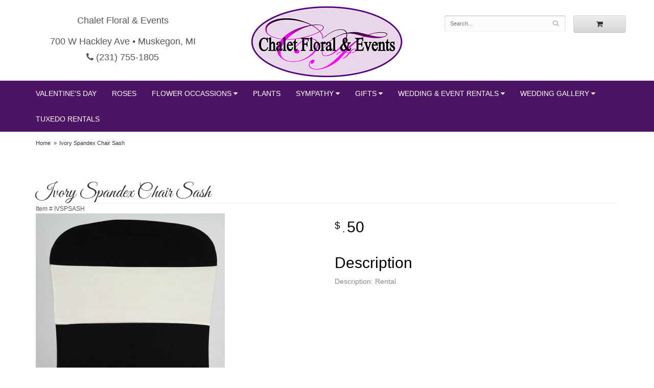

--- FILE ---
content_type: text/html
request_url: https://www.chaletfloral.com/product/ivory-spandex-chair-sash
body_size: 8582
content:
<!doctype html>
<html>
<head>
  <!-- Google tag (gtag.js) -->
  <script async src="https://www.googletagmanager.com/gtag/js?id=G-4YS0CD9G60"></script>
  <script>
    window.dataLayer = window.dataLayer || [];
    function gtag(){dataLayer.push(arguments);}
    gtag('js', new Date());
    gtag('config', 'G-4YS0CD9G60');
  </script>

	<meta charset='utf-8'>
	<meta http-equiv='X-UA-Compatible' content='IE=edge'>

	<meta name='viewport' content='width=device-width, initial-scale=1, user-scalable=no'> 
	<meta name="keywords" content="Floral Shop, Floral Arrangements, Floral Bouquets, Sympathy Flowers, Sympathy Baskets, Sympathy Plants, Church Decorations, Tropical Flowers, Chocolates And Roses, Funeral Flowers, Sympathy Gift, Sympathy Flowers, Sympathy Baskets, Flower Arrangements, Sympathy Flower Delivery, Funeral Arrangements, Rose Arrangements, Funeral Plants, Get Well Gifts, Get Well Gift Baskets, Cookie Baskets, Best Gift Baskets, Anniversary Gifts"/>
<meta name="description" content="Order Ivory Spandex Chair Sash flower arrangement from Chalet Floral &amp; Events, your local Muskegon, MI florist.  Send Ivory Spandex Chair Sash floral arrangement throughout Muskegon and surrounding areas."/>
	<base href='//www.chaletfloral.com/'/>
	
	<link rel="canonical" href="https://www.chaletfloral.com/product/ivory-spandex-chair-sash"/>
	<link rel='stylesheet' href='system/assets/css/base.css'/>
	<link rel='stylesheet' href='system/assets/css/bootstrap-reduced.min.css'/>
	<link rel='stylesheet' href='styles.css?1744902015'/>
	<script>function defer(callable){ (window.deferredScripts = window.deferredScripts || []).push(callable); }</script>
<!-- Google tag (gtag.js) -->
					<script async src='https://www.googletagmanager.com/gtag/js'></script>
					<script>
					  window.dataLayer = window.dataLayer || [];
					  function gtag(){dataLayer.push(arguments);}
					  gtag('js', new Date());gtag('config', 'UA-203466312-10');</script>
<script>gtag('event', 'view_item', {
								currency: 'USD',
								value: 0.50,
								items: [
									{
										item_id: 'IVSPSASH',
										item_name: 'Ivory Spandex Chair Sash',
										affiliation: 'Chalet Floral & Events',
										
										price: 0.50,
										quantity: 1
									}
								]
							});
						</script>
<script type="application/ld+json">{"@context":"http://schema.org/","@type":"Florist","@id":"https://www.chaletfloral.com","name":"Chalet Floral & Events","url":"https://www.chaletfloral.com","address":{"@type":"PostalAddress","streetAddress":"700 W Hackley Ave","addressLocality":"Muskegon","addressRegion":"MI","postalCode":"49441","addressCountry":"United States","telephone":"2317551805"},"sameAs":["https://www.facebook.com/Chaletfloral","https://www.yelp.com/biz/chalet-floral-muskegon","https://www.pinterest.com/chalet-floral-muskegon"]}</script>
		<link rel='shortcut icon' href='favicon.ico'/>
	<link href="https://fonts.googleapis.com/css?family=Great+Vibes&display=swap" rel="stylesheet"> 
	


	<title>Ivory Spandex Chair Sash arranged by a florist in Muskegon, MI : Chalet Floral & Events</title> 
</head>
<body> 
	
	
	
		
	
	
	<div id='header-wrapper'>
		<div id='header'>
			<div class='container-fluid'>
				<div class='row'>
					
					<div class='col-xs-12 col-sm-4 col-md-4'>
						<div class='address'>Chalet Floral &amp; Events</div>
						<div class='address'> 700 W Hackley Ave &bull; Muskegon, MI</div>
						<a href='tel:(231) 755-1805' class='phone'><i class='fa fa-phone'></i> (231) 755-1805</a>
					</div>
					
					<div class='col-xs-12 col-sm-4 col-md-4'>
						<div id='logo-image'><a href='index.php'><img src='/system/images/cache/292ad97454e96fdee6ff495ab9bb54b8.300x143.png'/></a></div>
					</div>
					<div class='col-sm-4 col-md-4' id='website-controls'>
						<div class='row'>
							<div class='col-xs-2 visible-xs-block'><a href='cart'><i class='fa fa-2x fa-shopping-cart'></i></a></div>
							<div class='col-xs-8'>
								<form id='search' method='get' action='advanced_search_result.php'>
									<div>
										<input type='hidden' name='search_in_description' value='1'/>
										<input type='text' name='keywords' placeholder='Search...' autocomplete='off'/>
										<button type='submit'><i class='fa fa-search'></i></button>
									</div>
								</form>
							</div>
							<div class='col-xs-3 hidden-xs col-sm-4'><a href='cart' class='btn btn-block btn-default'><i class='fa fa-shopping-cart'></i></a></div>
							<div class='col-xs-2 visible-xs-block text-right'><i class='fa fa-2x fa-bars' id='toggle-navigation'></i></div>
						</div>
					</div>
				</div>
			</div>
		</div>
	</div>
<div id='navigation-wrapper'>
	<div id='navigation'>
		<div class='container-fluid'>
			<div class='row'>
				<div class='col-md-12 nav-flex-container'>
					
					<ul><li class="category-valentines-day lv-1"><a href="shop/valentines-day" class="category-valentines-day lv-1">Valentine's Day</a></li><li class="category-chaletfloral-com-shop-roses lv-1"><a href="shop/chaletfloral-com-shop-roses" class="category-chaletfloral-com-shop-roses lv-1">Roses</a></li><li class="category-flower-occassions lv-1 parent"><a href="shop/flower-occassions" class="category-flower-occassions lv-1 parent">Flower Occassions</a><ul><li class="category-flower-occassions/all-occasions lv-2 child"><a href="shop/flower-occassions/all-occasions" class="category-flower-occassions/all-occasions lv-2 child">All Occasions</a></li><li class="category-flower-occassions/birthday lv-2 child"><a href="shop/flower-occassions/birthday" class="category-flower-occassions/birthday lv-2 child">Birthday</a></li><li class="category-flower-occassions/get-well lv-2 child"><a href="shop/flower-occassions/get-well" class="category-flower-occassions/get-well lv-2 child">Get Well</a></li><li class="category-flower-occassions/new-baby lv-2 child"><a href="shop/flower-occassions/new-baby" class="category-flower-occassions/new-baby lv-2 child">New Baby Flowers</a></li><li class="category-flower-occassions/specific-people-or-occasions lv-2 child"><a href="shop/flower-occassions/specific-people-or-occasions" class="category-flower-occassions/specific-people-or-occasions lv-2 child">Specific People or Occasions</a></li><li class="category-flower-occassions/for-guys lv-2 child"><a href="shop/flower-occassions/for-guys" class="category-flower-occassions/for-guys lv-2 child">For guys</a></li></ul></li><li class="category-plants lv-1"><a href="shop/plants" class="category-plants lv-1">Plants</a></li><li class="category-sympathy lv-1 parent"><a href="shop/sympathy" class="category-sympathy lv-1 parent">Sympathy</a><ul><li class="category-sympathy/patriotic-selections lv-2 child"><a href="shop/sympathy/patriotic-selections" class="category-sympathy/patriotic-selections lv-2 child">Patriotic Selections</a></li><li class="category-sympathy/sympathy-gifts lv-2 child"><a href="shop/sympathy/sympathy-gifts" class="category-sympathy/sympathy-gifts lv-2 child">Sympathy Gifts</a></li><li class="category-sympathy/for-the-service lv-2 child"><a href="shop/sympathy/for-the-service" class="category-sympathy/for-the-service lv-2 child">For the Service</a></li><li class="category-sympathy/for-the-home lv-2 child"><a href="shop/sympathy/for-the-home" class="category-sympathy/for-the-home lv-2 child">Flowers for the Home</a></li><li class="category-sympathy/standing-sprays lv-2 child"><a href="shop/sympathy/standing-sprays" class="category-sympathy/standing-sprays lv-2 child">Standing Sprays & Easels</a></li><li class="category-sympathy/wreaths-hearts-crosses lv-2 child"><a href="shop/sympathy/wreaths-hearts-crosses" class="category-sympathy/wreaths-hearts-crosses lv-2 child">Wreaths, Hearts & Crosses</a></li><li class="category-sympathy/memorial-service lv-2 child"><a href="shop/sympathy/memorial-service" class="category-sympathy/memorial-service lv-2 child">Memorial Service</a></li><li class="category-sympathy/casket-sprays lv-2 child"><a href="shop/sympathy/casket-sprays" class="category-sympathy/casket-sprays lv-2 child">Flowers for the Casket</a></li></ul></li><li class="category-additional-gifts lv-1 parent"><a href="shop/additional-gifts" class="category-additional-gifts lv-1 parent">Gifts</a><ul><li class="category-additional-gifts/specialty-ribbon lv-2 child"><a href="shop/additional-gifts/specialty-ribbon" class="category-additional-gifts/specialty-ribbon lv-2 child">Specialty Ribbon</a></li><li class="category-additional-gifts/wind-chimes lv-2 child"><a href="shop/additional-gifts/wind-chimes" class="category-additional-gifts/wind-chimes lv-2 child">Wind Chimes</a></li><li class="category-additional-gifts/add-on lv-2 child"><a href="shop/additional-gifts/add-on" class="category-additional-gifts/add-on lv-2 child">Add On</a></li><li class="category-additional-gifts/art-poles-20- lv-2 child"><a href="shop/additional-gifts/art-poles-20-" class="category-additional-gifts/art-poles-20- lv-2 child">Art Poles By Studio M</a></li><li class="category-additional-gifts/mini-art-poles lv-2 child"><a href="shop/additional-gifts/mini-art-poles" class="category-additional-gifts/mini-art-poles lv-2 child">Mini Art Poles</a></li><li class="category-additional-gifts/balloons lv-2 child"><a href="shop/additional-gifts/balloons" class="category-additional-gifts/balloons lv-2 child">Balloons</a></li></ul></li><li class="category-rentals lv-1 parent"><a href="shop/rentals" class="category-rentals lv-1 parent">Wedding & Event Rentals</a><ul><li class="category-rentals/head-table-decor lv-2 child"><a href="shop/rentals/head-table-decor" class="category-rentals/head-table-decor lv-2 child">Head Table Decor</a></li><li class="category-rentals/chalfloral-com-shop-tabelnumbers-com lv-2 child"><a href="shop/rentals/chalfloral-com-shop-tabelnumbers-com" class="category-rentals/chalfloral-com-shop-tabelnumbers-com lv-2 child">Table Numbers</a></li><li class="category-rentals/chaletfloral-com-shop-backdrops lv-2 child"><a href="shop/rentals/chaletfloral-com-shop-backdrops" class="category-rentals/chaletfloral-com-shop-backdrops lv-2 child">Backdrops</a></li><li class="category-rentals/fabric-draping lv-2 child"><a href="shop/rentals/fabric-draping" class="category-rentals/fabric-draping lv-2 child">Fabric Draping</a></li><li class="category-rentals/chaletfloral-com-shop-table-linens lv-2 child"><a href="shop/rentals/chaletfloral-com-shop-table-linens" class="category-rentals/chaletfloral-com-shop-table-linens lv-2 child">Table Linens</a></li><li class="category-rentals/chaletfloral-com-shop-napkins-for-party-rental lv-2 child"><a href="shop/rentals/chaletfloral-com-shop-napkins-for-party-rental" class="category-rentals/chaletfloral-com-shop-napkins-for-party-rental lv-2 child">Napkin Rentals</a></li><li class="category-rentals/chaletfloral-com-shop-chaircovers lv-2 child"><a href="shop/rentals/chaletfloral-com-shop-chaircovers" class="category-rentals/chaletfloral-com-shop-chaircovers lv-2 child">Chair Covers</a></li><li class="category-rentals/chaletfloral-com-shop-chairshases lv-2 child"><a href="shop/rentals/chaletfloral-com-shop-chairshases" class="category-rentals/chaletfloral-com-shop-chairshases lv-2 child">Chair Sashes</a></li><li class="category-rentals/chaletfloral-com-shop-backdroppanels lv-2 child"><a href="shop/rentals/chaletfloral-com-shop-backdroppanels" class="category-rentals/chaletfloral-com-shop-backdroppanels lv-2 child">Backdrop Panels</a></li><li class="category-rentals/chaletfloral-com-shop-ceremony-decor lv-2 child"><a href="shop/rentals/chaletfloral-com-shop-ceremony-decor" class="category-rentals/chaletfloral-com-shop-ceremony-decor lv-2 child">Ceremony Decor</a></li><li class="category-rentals/chaletfloral-com-shop-table-decor lv-2 child"><a href="shop/rentals/chaletfloral-com-shop-table-decor" class="category-rentals/chaletfloral-com-shop-table-decor lv-2 child">Table Decor</a></li><li class="category-rentals/chaletfloral-com-shop-stands-pedestals-urns lv-2 child"><a href="shop/rentals/chaletfloral-com-shop-stands-pedestals-urns" class="category-rentals/chaletfloral-com-shop-stands-pedestals-urns lv-2 child">Stands-Pedestals-urns</a></li><li class="category-rentals/chaletfloral-com-shop-tables lv-2 child"><a href="shop/rentals/chaletfloral-com-shop-tables" class="category-rentals/chaletfloral-com-shop-tables lv-2 child">Tables</a></li><li class="category-rentals/chaletfloral-com-shop-chairs lv-2 child"><a href="shop/rentals/chaletfloral-com-shop-chairs" class="category-rentals/chaletfloral-com-shop-chairs lv-2 child">Chairs</a></li><li class="category-rentals/candle-holders lv-2 child"><a href="shop/rentals/candle-holders" class="category-rentals/candle-holders lv-2 child">Candle Holders</a></li><li class="category-rentals/chaletfloral-com-shop-candelabras lv-2 child"><a href="shop/rentals/chaletfloral-com-shop-candelabras" class="category-rentals/chaletfloral-com-shop-candelabras lv-2 child">Cadelabras</a></li><li class="category-rentals/chaletfloral-com-shop-arches-and-arbors lv-2 child"><a href="shop/rentals/chaletfloral-com-shop-arches-and-arbors" class="category-rentals/chaletfloral-com-shop-arches-and-arbors lv-2 child">Arches & Arbors</a></li><li class="category-rentals/fabric-bolts lv-2 child"><a href="shop/rentals/fabric-bolts" class="category-rentals/fabric-bolts lv-2 child">Fabric Bolts</a></li><li class="category-rentals/chaletfloral-com-shop-chargers lv-2 child"><a href="shop/rentals/chaletfloral-com-shop-chargers" class="category-rentals/chaletfloral-com-shop-chargers lv-2 child">Chargers</a></li><li class="category-rentals/chaletfloral-com-shop-chandeliers lv-2 child"><a href="shop/rentals/chaletfloral-com-shop-chandeliers" class="category-rentals/chaletfloral-com-shop-chandeliers lv-2 child">Chandeliers</a></li><li class="category-rentals/vases lv-2 child"><a href="shop/rentals/vases" class="category-rentals/vases lv-2 child">Vases</a></li><li class="category-rentals/chaletfloral-com-shop-ceiling-draping lv-2 child"><a href="shop/rentals/chaletfloral-com-shop-ceiling-draping" class="category-rentals/chaletfloral-com-shop-ceiling-draping lv-2 child">Ceiling Draping</a></li><li class="category-rentals/faux-greens-and-floral lv-2 child"><a href="shop/rentals/faux-greens-and-floral" class="category-rentals/faux-greens-and-floral lv-2 child">Faux Greens & Floral</a></li><li class="category-rentals/chaletfloral-com-shop-lanterns lv-2 child"><a href="shop/rentals/chaletfloral-com-shop-lanterns" class="category-rentals/chaletfloral-com-shop-lanterns lv-2 child">Lanterns</a></li><li class="category-rentals/chaletfloral-com-shop-card-boxes lv-2 child"><a href="shop/rentals/chaletfloral-com-shop-card-boxes" class="category-rentals/chaletfloral-com-shop-card-boxes lv-2 child">Card Boxes</a></li><li class="category-rentals/tents lv-2 child"><a href="shop/rentals/tents" class="category-rentals/tents lv-2 child">Tents</a></li><li class="category-rentals/chaletfloral-com lv-2 child"><a href="shop/rentals/chaletfloral-com" class="category-rentals/chaletfloral-com lv-2 child">Lighting</a></li><li class="category-rentals/chaletfloral-com-cake-stand-desert-table lv-2 child"><a href="shop/rentals/chaletfloral-com-cake-stand-desert-table" class="category-rentals/chaletfloral-com-cake-stand-desert-table lv-2 child">Cake Stand / Desert Table</a></li></ul></li></ul>
					<!--<ul>
						<li class='lv-1 parent'>
							<a class='lv-1 parent'>About Us</a>
							<ul>
								<li class='lv-2 child'><a class='lv-2 child' href='page/aboutus'>About Us</a></li>
								<li class='lv-2 child'><a class='lv-2 child' href='page/contact-us'>Contact Us</a></li>
								<li class='lv-2 child'><a class='lv-2 child' href='page/delivery'>Delivery Policy</a></li>
								<li class='lv-2 child'><a class='lv-2 child' href='leave-a-review'>Leave a Review</a></li>
							</ul>
						</li>			
					
					</ul>-->
					<ul>
				<li class='lv-1 parent'>
							<a class='lv-1 parent'>Wedding Gallery</a>
							<ul>
								<li class='lv-2 child'><a class='lv-2 child' href='page/weddings'>More about Weddings by Chalet Floral</a></li>
								<li class='lv-2 child'><a class='lv-2 child' href='gallery/events-by-color'>Events by Color</a></li>
								<li class='lv-2 child'><a class='lv-2 child' href='gallery/bouquets-by-season'>Bouquets by Season</a></li>
								<li class='lv-2 child'><a class='lv-2 child' href='gallery/favorite-bouquets'>Favorite Bouquets</a></li>
								<li class='lv-2 child'><a class='lv-2 child' href='gallery/wedding-decor'>Wedding Decor</a></li>
								<li class='lv-2 child'><a class='lv-2 child' href='gallery/wedding-themes'>Wedding Themes</a></li>
								<li class='lv-2 child'><a class='lv-2 child' href='gallery/wedding-venues'>Wedding Venues</a></li>
								<li class='lv-2 child'><a class='lv-2 child' href='page/vendors-we-work-with'>Vendors We Work With</a></li>
							</ul>
						</li>
				<li class='lv-1'><a href='https://www.jimsformalwear.com/stores/mi/muskegon/chalet-floral-and-events' class='lv-1'>Tuxedo Rentals</a></li> 
			</ul>
					
				</div>
			</div>
		</div>
	</div>
</div>

	<div id='breadcrumbs'><ul><li><a href="index.php">Home</a></li><li><span>Ivory Spandex Chair Sash</span></li></ul><script type="application/ld+json">{"@context":"http://schema.org","@type":"BreadcrumbList","itemListElement":[{"@type":"ListItem","position":1,"item":{"@id":"https://www.chaletfloral.com","name":"Home"}},{"@type":"ListItem","position":2,"item":{"@id":"https://www.chaletfloral.com/product/ivory-spandex-chair-sash","name":"Ivory Spandex Chair Sash"}}]}</script></div>



	<div id='page'>
		<div class='container-fluid'>
			
			<style>
	
	#product #details {
    margin-top: 5px;
}
	#product .description {
     padding-top: 2px;
		padding-bottom: 5px;
		margin-left: -15px;
	}
	h2 {
		color: #000;
		font-family: -apple-system, BlinkMacSystemFont, 'Segoe UI', Helvetica, Arial, sans-serif;
	}
	
#lighter-box {
	display: none;
	position: fixed;
	z-index: 1000000000;
	top: 0;
	left: 0;
	width: 100%;
	height: 100%;
}

#lighter-box-close {
	cursor: pointer;
	position: absolute;
	z-index: 99999999999;
	top: 10px;
	right: 10px;
	width: 44px;
	height: 44px;
	color: rgba(255, 255, 255, .8);
	text-align: center;
	line-height: 44px;
	background: rgba(0, 0, 0, .4);
	border-radius: 5px;
}

#lighter-box-close:hover {
	background: rgba(0, 0, 0, .7);
}

html.dark #lighter-box-close {
	color: #000;
	text-shadow: 0 0 3px rgba(255, 255, 255, .3);
	background: rgba(255, 255, 255, .4);
	box-shadow: 0 0 3px rgba(255, 255, 255, .2) inset;
}

html.dark #lighter-box-close:hover {
	background: rgba(255, 255, 255, .6);
}

#lighter-box #lighter-box-overlay {
	position: absolute;
	top: 0;
	left: 0;
	width: 100%;
	height: 100%;
	opacity: 0;
	background: rgba(0, 0, 0, .3);
	box-shadow: inset 0 0 80px rgba(0, 0, 0, .3);
	transition: 1s;
}

html.dark #lighter-box #lighter-box-overlay {
	background: rgba(0, 0, 0, .8);	
	box-shadow: inset 0 0 80px rgba(0, 0, 0, .8);
}

#lighter-box.animate #lighter-box-overlay {
	opacity: 1;
}

#lighter-box .lighter-box-image-container {
	display: flex;
	justify-content: center;
	align-items: center;
	position: absolute;
	top: 0;
	left: 0;
	width: 100%;
	height: 100%;
	transition: .5s;
}

#lighter-box .lighter-box-image-container.enlarged {
	padding: 4%;
}

#lighter-box .lighter-box-image {
	display: block;
	max-width: 100%;
	max-height: 100%;
	box-shadow: 0 2px 5px rgba(0, 0, 0, .2);
}

#lighter-box #lighter-box-image-original .lighter-box-image {
	background: #FFF;
}

.image-wrapper {
	position: relative;
	float: left;
	max-width: 100%;
}

.zoom-icon {
	display: none !important;
	position: absolute;
	bottom: 10px;
	right: 10px;
	padding: 8px;
	color: #FFF;
	opacity: .6;
	background: rgba(0, 0, 0, .4);
	border-radius: 5px;
	transition: .3s;
	pointer-events: none;
}

img[data-zoom-src]:not([data-zoom-src='']) {
	cursor: pointer;
}

img[data-zoom-src]:not([data-zoom-src='']) + .zoom-icon {
	display: inline-block !important;
}

.image-wrapper:hover .zoom-icon {
	opacity: .9;
}
</style>
<div class='row' id='product' itemscope itemtype="http://schema.org/Product">

	<div class='col-md-12'>
		<h1 class='product-name' itemprop="name">Ivory Spandex Chair Sash</h1>
		<meta itemprop='productID' content='331'/>
		<meta itemprop='brand' content="Chalet Floral &amp; Events"/>
		<meta itemprop='url' content="https://www.chaletfloral.com/product/ivory-spandex-chair-sash">
		<small class='sku'>Item # <span itemprop='sku'>IVSPSASH</span></small>
	</div>

	<div id='image' class='col-md-6'>
		<div class='row'>
			<div class='col-xs-12'>
				<div class='image-wrapper'>
					<img src='/system/images/cache/3ae40c34581a2b9b7882672a73cc3a37.370x370.jpg' data-zoom-src='/system/images/cache/3ae40c34581a2b9b7882672a73cc3a37.490x490.jpg' class='img-responsive' id='primary-image' itemprop="image" alt="Ivory Spandex Chair Sash"/>
					<i class='fa fa-2x fa-search zoom-icon'></i>
				</div>
			</div>
		</div>

		<script>
		defer(function(){
			var $prices = $('#details .price, #details .sale-price');
			var $radios = $('.value input[type="radio"]');
			var $selects = $('.values select');

			$prices.each(function(){
				var $this = $(this);

				$this.data('original-price', $this.text().replace(/[^\d]/g, ''));
			});

			updatePriceFromSelections();

			$radios
				.on('change', function(){
					updatePriceFromSelections();
				});

			$selects
				.on('change', function(){
					updatePriceFromSelections();
				});

			function updatePriceFromSelections(){
				var selectedDifferences = 0;
				
				$radios
					.filter(':checked')
					.each(function(){
						var $checked = $(this);
						var difference = $checked.attr('data-price-difference');
						var negative = false;
						if(difference.indexOf('-') != -1){
							negative = true;
						}
						difference = parseInt(difference.replace(/[^\d]/g, ''));
						if(negative){
							selectedDifferences -= difference;
						}
						else{
							selectedDifferences += difference;
						}
					});

				$selects
					.each(function(){
						var $select = $(this);

						if(! ($select && $select[0] && $select[0].options.length)){
							return false;
						}

						var $selectedOption = $($select[0].options[$select[0].selectedIndex]);
						var difference = $selectedOption.attr('data-price-difference');
						var negative = false;
						if(difference.indexOf('-') != -1){
							negative = true;
						}
						difference = parseInt(difference.replace(/[^\d]/g, ''));
						if(negative){
							selectedDifferences -= difference;
						}
						else{
							selectedDifferences += difference;
						}
					});

				selectedDifferences = parseInt(selectedDifferences);

				$prices
					.each(function(){
						var $price = $(this);
						var amount = parseInt($price.data('original-price'));

						amount += selectedDifferences;
						amount = amount.toString();

						$price.html('<span class="dollars">' + amount.substr(0, amount.length - 2) + '</span><span class="decimal">.</span><span class="cents">' + amount.substr(-2) + '</span>');
					});
			}
		});
		</script>
	</div>

	<div id='details' class='col-md-6'>
<form name="cart_quantity" action="product_info.php?action=add_product" method="post">
			<div class='row prices' itemprop='offers' itemscope itemtype='http://schema.org/Offer'>
				<link itemprop='availability' href='http://schema.org/InStock'>
				<meta itemprop='priceCurrency' content='USD'/>
				<meta itemprop='itemCondition' itemtype='http://schema.org/OfferItemCondition' content='http://schema.org/NewCondition'/>
				<div class='col-md-6'>
					<span class='price' itemprop="price"><span class='dollars'>0</span><span class='decimal'>.</span><span class='cents'>50</span></span>

				</div>
				<div class='col-md-6'>
				</div>
			</div>

		<input type="hidden" name="products_id" value="331"/></form>
	<div class='col-md-12 description' itemprop="description">
		<h2>Description</h2>
		Description:
                            
                            
                                Rental
	</div>
	</div>
<div class='col-md-12'>
	<h3>Substitution Policy</h3>
	We cannot always guarantee requests for a specific time of delivery. <br><br>To guarantee the freshest bouquet possible, our florist may replace some stems in your arrangement for color or flower variety. While we always do the best to match the picture shown, sometimes different vases may be used. Any substitution made will be similar to the original design and be of equal or greater value. Your understanding is greatly appreciated
			</div>


	<div class='col-md-12 similar-items'>
		<h4>You may also like...</h4>
		<div id='category' class='row'>





	<div class='col-sm-3 product i2-0 i3-0 i4-0 i6-0'>
		<div class='image-container'>
			<a href="product/chaletfloral-com-shop-chairshases/burnt-orange-satin-chair-sashes" class='image'>
				<img src="/system/images/cache/a2ce105a2906e2f68d8e789b5fd66e90.220x220.jpg" alt="Burnt Orange Satin Chair Sashes" loading="lazy"/>
			</a>
		</div>

		<a href="product/chaletfloral-com-shop-chairshases/burnt-orange-satin-chair-sashes" class='details'>
			<span class='name'>Burnt Orange Satin Chair Sashes</span>


		</a>
	</div>
	<div class='col-sm-3 product i2-1 i3-1 i4-1 i6-1'>
		<div class='image-container'>
			<a href="product/chaletfloral-com-shop-chairshases/ruffled-burgundy-spandex-sash" class='image'>
				<img src="/system/images/cache/42b51ad3ce02c55542721c89b80cd1bc.287x220.jpg" alt="Ruffled Burgundy Spandex Sash" loading="lazy"/>
			</a>
		</div>

		<a href="product/chaletfloral-com-shop-chairshases/ruffled-burgundy-spandex-sash" class='details'>
			<span class='name'>Ruffled Burgundy Spandex Sash</span>


		</a>
	</div>
	<div class='col-sm-3 product i2-0 i3-2 i4-2 i6-2'>
		<div class='image-container'>
			<a href="product/chaletfloral-com-shop-chairshases/taffeta-chair-sash-tie-eggplant-plum" class='image'>
				<img src="/system/images/cache/ded29e8cb735119dbeb3c78143c861bd.220x220.jpg" alt="Taffeta Chair Sash/Tie - Eggplant/Plum" loading="lazy"/>
			</a>
		</div>

		<a href="product/chaletfloral-com-shop-chairshases/taffeta-chair-sash-tie-eggplant-plum" class='details'>
			<span class='name'>Taffeta Chair Sash/Tie - Eggplant/Plum</span>


		</a>
	</div>
	<div class='col-sm-3 product i2-1 i3-0 i4-3 i6-3'>
		<div class='image-container'>
			<a href="product/chaletfloral-com-shop-chairshases/ivory-sequin-spandex-chair-band" class='image'>
				<img src="/system/images/cache/07bab95cbf8bb25561b23548f8b72126.220x220.jpg" alt="Ivory Sequin Spandex Chair Band" loading="lazy"/>
			</a>
		</div>

		<a href="product/chaletfloral-com-shop-chairshases/ivory-sequin-spandex-chair-band" class='details'>
			<span class='name'>Ivory Sequin Spandex Chair Band</span>

				<span class='price'><span class='dollars'>1</span><span class='decimal'>.</span><span class='cents'>00</span></span>

		</a>
	</div>


</div>

	</div>

</div>



<script>
defer(function(){
	var $primaryImage = $('#primary-image');
	var $altImages = $('#alt-images');

	$altImages
		.on('click', 'img', function(){
			var $this = $(this);
			$primaryImage
				.attr('src', $this.attr('src'))
				.attr('data-zoom-src', $this.attr('data-zoom-src'));
		});

	$primaryImage
		.LighterBox()
		.additionalImages($altImages.find('img'));
});
</script>

			
		 </div>
	</div>

	<div id='footer'>
<div id='to-top'>
		<i class='fa fa-lg fa-arrow-up to-top-icon'></i>
		<div class='to-top-caption'>to top</div>
	</div>
	<style>
	#to-top {
		cursor: pointer;
		position: fixed;
		right: 15px;
		bottom: 15px;
		width: 60px;
		height: 60px;
		margin-bottom: -200px;
		text-align: center;
		background: #FFF;
		border: 5px solid rgba(0, 0, 0, .3);
		border-radius: 100px;
		box-shadow: 0 1px 1px rgba(0, 0, 0, .3), 0 0 10px rgba(0, 0, 0, .1);
		transition: .2s;
	}

	#to-top.show {
		margin-bottom: 0;
	}

	#to-top:hover {
		border-color: rgba(0, 0, 0, .5);
	}

	#to-top .to-top-icon {
		line-height: 40px;
	}

	#to-top .to-top-caption {
		margin-top: -12px;
		font-size: .7em;
	}
	</style>
	<script>
	defer(function(){
		var $toTop = $('#to-top')
			.on('click', function(){
				$('html, body').animate({ scrollTop: 0 }, 100);
			});

		var windowHeight = Math.max(document.documentElement.clientHeight, window.innerHeight || 0);
		var $doc = $(document)
			.on('scroll', function(e){
				$toTop.toggleClass('show', $doc.scrollTop() > windowHeight);
			});
	});
	</script>
		<div class='container'>
			<div class='row'>
				<div class='col-xs-12 col-sm-3 areas-served'>					
					<span class='footer-title'>Our Delivery Area</span>
					
					<!--<p><a href="michigan/florist-fruitport-mi">Fruitport</a>, <a href="michigan/florist-ravenna-mi">Ravenna</a>, Muskegon, <a href="michigan/florist-muskegon-heights-mi">Muskegon Heights</a>, <a href="michigan/florist-north-muskegon-mi">North Muskegon</a>, <a href="michigan/florist-norton-shores-mi">Norton Shores</a>, <a href="michigan/florist-spring-lake-mi">Spring Lake</a>, <a href="michigan/florist-roosevelt-park-mi">Roosevelt Park</a>, <a href="michigan/florist-twin-lake-mi">Twin Lake</a>, <a href="michigan/florist-grand-haven-mi">Grand Haven</a> </p> -->
					<p>Fruitport, Ravenna, Muskegon, Muskegon Heights, North Muskegon, Norton Shores, Spring Lake, Roosevelt Park, Twin Lake, Grand Haven.
Zip Codes Served: 49445, 49441, 49440, 49441, 49444, 49456, 49461, 49457, 49415, 49415
<br>
Funeral Homes We Service <br>

Clock Funeral Home, Fountain Funeral Home, Shoreline Funeral home, Toombs Funeral Homes, Sytsema Funeral Homes, Walburn Chapel Funeral Home, Lee Chapel Funeral Home, Sytsema Ravenna Funeral Home, Beacon Funeral Home of Whitehall, Vanzantyk Funeral Home of Grand Haven and Spring Lake, Everest Funeral Home, Divinity Funeral Home, Shoreline Funeral Home, Crandall Funeral Home, Klassans Funeral Home</p>
					
				</div>
				<div class='col-xs-12 col-sm-3'>
					<ul>
						<li><span class='footer-title'>Store Address</span></li>
						<li>Chalet Floral &amp; Events</li>
						<li>700 W Hackley Ave</li>
						<li>Muskegon, MI 49441</li>
						<li><a href='tel:(231) 755-1805'>(231) 755-1805</a></li>
						<li><a href='https://www.google.com/maps/search/?api=1&amp;query=700+W+Hackley+Ave+Muskegon+MI+49441&amp;query_place_id=ChIJq5cOoiHWG4gR4OasKuDsNd8'>Find us</a></li>
					</ul>
					
				</div>
				<div class='col-xs-12 col-sm-3'>
					

<ul>
						<li><span class='footer-title'>Our Policies</span></li>
						<li><a href='page/aboutus'>About Us</a></li>
                        <li><a href='page/AreasWeServe'>Areas We Serve</a></li>
                      
						<li><a href='page/contact-us'>Contact us</a></li>
                     
						<li><a href='page/delivery'>Delivery</a></li>
                      
                        <li><a href='page/contact-us' >Hours of Operation</a></li>
						<li><a href='page/privacy'>Privacy</a> </li>
						<li><a href='page/substitutions'>Substitutions</a></li>
                        <li><a href="leave-a-review">Leave a Review</a></li>
	<li><a href="account.php">My Account</a></li>
					</ul>
				</div>
				<div class='col-xs-12 col-sm-3 store-hours'>
					<ul>
						<li><span class='footer-title'>Hours of Operation</span></li>
						<li><div class="preserve-whitespace">Monday: 8:00-6:00
Tuesday: 8:00-6:00
Wednesday: 8:00-6:00
Thursday: 8:00-6:00
Friday: 8:00-6:00
Saturday: 9:00-4:00</div></li>
					</ul>
					
				</div>
			</div>
			<div class='row'>
				<div class='col-xs-12 col-md-7'>
					<script>
	window.onRecaptchaLoaded = function(){
		[].forEach.call(document.querySelectorAll('.enable-onload'), function(input){
			input.setAttribute('data-loaded-value', input.value);
			input.value = input.getAttribute('data-loading-value');
		});
		[].forEach.call(document.forms, function(form){
			var container = form.querySelector('.g-recaptcha');
			// only bind to forms containing a '.g-recaptcha' element
			if(! container){
				return false;
			}
			(function(form){
				if(form.querySelector('.grecaptcha-badge')){
					return false; // already has a recaptcha
				}

				var containerId = grecaptcha.render(container, {
					'sitekey':	'6LcBo54UAAAAAMjlFiHe1gcsaqruS_GQiGFdynWM',
					'size':		'invisible',
					'badge':	'bottomright', // possible values: bottomright, bottomleft, inline
					'callback':	function(recaptchaToken){
						container.value = recaptchaToken;
						HTMLFormElement.prototype.submit.call(form);
					}
				});

				form.onsubmit = function(event){
					event.preventDefault();
					grecaptcha.execute(containerId);
				};
			})(form);
		});
		[].forEach.call(document.querySelectorAll('.enable-onload'), function(input){
			input.value = input.getAttribute('data-loaded-value');
		});
	};
</script>
<form method='post' action='email/subscribe' onfocusin='loadRecaptchaOnce(this)' onsubmit='event.preventDefault()'>
	<div class='form-group'>
		<div class='email-subscription-form'>
			<h4>Sign up for offers</h4>
			<input type='email' class='form-control' name='email' placeholder='email@example.com'/><br/>
			<input type='hidden' name='g-recaptcha-response' class='g-recaptcha'/>
			<input type='submit' class='btn btn-primary btn-block enable-onload' data-loading-value='Loading... please wait' value='Subscribe'/>
		</div>
	</div>
</form>
<script>
window.loadRecaptchaOnce = function(form){
	form && form.removeAttribute('onfocusin');
	window.loadRecaptchaOnce = function(){};
	var script = document.createElement('script');
	script.src='https://www.google.com/recaptcha/api.js?onload=onRecaptchaLoaded&render=explicit';
	document.querySelector('head').appendChild(script);
};
</script>

				</div>
				<div class='col-xs-12 col-md-5 social-icons'>



<a href='https://www.facebook.com/Chaletfloral' class='social facebook' target="_blank"><i class='fa fa-lg fa-facebook' ></i></a> 


<a href='https://www.yelp.com/biz/chalet-floral-muskegon' class='social pinterest' target="_blank"><i class='fa fa-lg fa-pinterest-p'></i></a>
<a href='https://twitter.com/chaletfloral' class='social twitter' target="_blank"><i class='fa fa-lg fa-twitter'></i></a>

<a href='https://www.theknot.com/marketplace/chalet-floral-and-events-muskegon-mi-592691' class='social knot' target="_blank"><i class='fa fa-lg fa-knot'></i></a>
<a href='https://www.weddingwire.com/biz/chalet-floral-and-events-muskegon/5e0669a0916a1a50.html' class='social ww' target="_blank"><i class='fa fa-lg fa-ww'></i></a>






			
           
				</div>
			</div>
		</div>
	</div>    
	<div id='footer2'>
		<div class='container'>
			<div class='row'>
				<div class='col-xs-5' id='copyright'>&copy; Copyright Chalet Floral &amp; Events. <a href='page/privacy'>Privacy Policy</a></div>
				<div class='col-xs-7 text-right' id='attribution'><a href='http://www.websystems.com'>Website Design and Hosting by WebSystems.com</a></div>
			</div>
		</div>
	</div>
	<script src='system/assets/js/jquery-1.11.2.min.js'></script>
	<script src='system/assets/js/utils.min.js'></script>
	<link rel='stylesheet' href='system/assets/css/font-awesome.min.css'/>


<script src='system/assets/js/lighterbox.js'></script><script>(window.deferredScripts || []).forEach(function(deferred){ deferred(); });</script></body></html>

--- FILE ---
content_type: text/css
request_url: https://www.chaletfloral.com/styles.css?1744902015
body_size: 2698
content:
body {
	width: 100%;
	padding: 0;
	margin: 0 auto;
	font-family: -apple-system, BlinkMacSystemFont, 'Segoe UI', Helvetica, Arial, sans-serif;
}



html#category .product .price .cents, #product .price .cents, #shopping-cart .product .price .cents {
    vertical-align: baseline;
	font-size: 1.6em;
}
html#category .product .price .decimal, #category .product .sale-price .decimal, #product .price .decimal, #product .sale-price .decimal, #shopping-cart .product .price .decimal, #shopping-cart .product .sale-price .decimal {
    
     opacity: 10;
	    vertical-align: baseline; 
	margin: 0 .2em;
}
#category .product .price .cents, #product .price .cents, #shopping-cart .product .price .cents {
     vertical-align: baseline; 
	font-size: 1.6em;
}

#category .product .price .decimal, #category .product .sale-price .decimal, #product .price .decimal, #product .sale-price .decimal, #shopping-cart .product .price .decimal, #shopping-cart .product .sale-price .decimal {
    vertical-align: baseline;
    opacity: 10;
    width: 0;
    margin: 0 .2em;
}

#addons > .row{
		display: flex;
		align-items:start;
		flex-wrap:wrap;
		justify-content:space-between;
	}

	#addons > .row .addon{
		width:33%;
	}
html.cents {

text-decoration: underline;
vertical-align: baseline;
}

.container {
	max-width: 1200px !important;
}
.preserve-newlines {
    white-space: pre-line;
}
#header {
	max-width: 1200px;
	margin-top: 1vw;
}

h1 {
	text-transform:capitalize;
	color:#767676;
	font-family: 'Great Vibes', cursive;
}


.logo-font {
	font-weight: normal !important;
	font-family: 'Great Vibes', cursive;
}

#logo-text {
	position: relative;
	z-index: 1;
	padding: 0;
	text-align: center;
	font-family: 'Great Vibes', cursive;
}

#logo-text a {
	display: block;
	color: #444;
	margin-top: 25px;
	font-size: 40px;
	line-height: 1em;
	text-decoration: none !important;
	text-shadow: 0 0 0 #CCC;
	transition: text-shadow .2s;
}

#logo-text a:hover {
	text-shadow: 0 3px 10px #CCC;
}

#logo-image img {
	display: block;
	max-width: 100%;
	margin: auto; 
}
.address {
	
	
	line-height: 1.2em;
	text-align: center;
/*	background: #03a9f4;*/
	display: block;
    color: #555;
    font-size: 18px;
	margin-top: 20px;
}

.phone {
	display: block;
	color: #555;
	font-size: 18px;
	line-height: 50px;
	text-align: center;
	text-decoration: none !important;
	border: 2px solid #CCC;
	border-radius: 2px;
}

.phone:hover {
	color: #555;
}

#navigation {
	position: relative;
	max-width: 1200px;
	margin: auto;
	color: #fff;
	
}
#navigation-wrapper {
	background: #4d1463;
	
	
}

#navigation a {
	color: #fff;
	
	text-transform: uppercase;
}

#navigation a.lv-1 {
	font-size: 1em;
}

#navigation li:hover a {
	color: #000;
}

#navigation ul {
	display: block !important;
	float: none !important;
}

#navigation ul ul {
	display: none !important;
	border-bottom: 3px solid #710b70; 
	width: 240px;
}

#navigation li:hover ul {
	display: block !important;
}

#navigation li ul a,
#navigation li:hover ul a {
	color: #000;
	text-transform: capitalize; 
	letter-spacing: normal;
}
#navigation li li {
    width: 100%;
    padding: 0;
    border-bottom: 1px solid #710b70;
}
#breadcrumbs {
	max-width: 1200px;
	margin: auto;
	padding: 0 30px;
	overflow: auto;
}

#breadcrumbs a {
	color: #333;
}

#page {
	position: relative;
	z-index: 1;
	padding: 15px 0 0;
	max-width: 1200px;
    margin: auto;
}

#content {
	margin: 0 15px;
}

#navigation::after {
	display: block;
	clear: both;
	content: '';
}

#navigation a.parent::after {
	font-family: 'FontAwesome';
    content: " \f0d7";
}

#tagline {
	padding: 0;
	margin: 0;
	font-family: Georgia;
}
.hp-message {
	font-size: 14px;
	text-align: center;
	padding: 0 65px 0 65px;

}
.hp-message p
{
		font-size: 14px;
	    line-height: 1.5em;
}

#homepage-callouts {
	clear: both;
	padding-left: 9px;
	padding-right: 9px;
}

.homepage-callout {
	position: relative;
	display: block;
	margin-bottom: 20px;
	text-align: center;
	background-size: cover;
	border-left: 6px solid #FFF;
	border-right: 6px solid #FFF;
}

.homepage-callout::after {
	display: block;
	width: 100%;
	padding-top: 66%;
	content: '';
}

.homepage-callout .title {
	position: absolute;
	top: 50%;
	left: 30px;
	right: 30px;
	padding: 30px 0;
	margin-top: -45px;
	color: #222;
	font-size: 18px;
	font-weight: 500;
	line-height: 30px;
	text-align: center;
	text-transform: uppercase;
	background: rgba(255, 255, 255, .5);
	border-top: 1px solid #EEE;
	border-radius: 1px;
	box-shadow: 0 1px 1px 0 rgba(0, 0, 0, .3);
	transition: .4s;
}

.homepage-callout:hover .title {
	left: 0;
	right: 0;
	margin-top: -95px;
	padding: 80px 0;
	color: #FFF;
	text-shadow: 0 0 10px #FFF;
	background: rgba(0, 0, 0, .3);
	border-color: transparent;
	box-shadow: none;
}

#to-top {
	z-index: 9999999;
}

#pizzazz {
	margin: 15px 0;
	padding: 20px 0;
	color: #444;
	font-size: 2em;
	text-align: center;
	border-top: 1px solid #CCC;
	border-bottom: 1px solid #CCC;
}

.google-review-card {
	background: rgba(255, 255, 255, .6);
	border: none;
	border-top: 1px solid #CCC;
	box-shadow: none;
}

.btn-primary,
.btn-primary:visited {
	background: #06C;
	padding: 20px 30px;
	display: block;
	border: none;
}

.btn-primary:focus,
.btn-primary:active,
.btn-primary:hover {
	background: #036;
	background-size: 6px;
	border: none;
}

#category {
	margin-left: 0;
	margin-right: 0;
}

#category h1,
#product .product-name {
	text-transform:capitalize;
	font-size: 36px;
}



#product {
	margin: 0;
}

.email-subscription-form input[type="submit"] {
	padding: 0;
}

.social-icons {
	padding-top: 25px;
	text-align: right;
}

.social {
	float: none;
	display: inline-block;
	margin: 0 0 5px 5px;
}

.store-hours {
	text-align: right;
}

#footer {
	margin-top: 50px;
	padding: 50px 0;
	color: #555;
	text-align:center;
	background: #FCFCFC;
	border-top: 1px solid #EEE;
}

#footer a {
	color: #069;
	text-decoration: none;

}
#footer a:hover {
	color:#000;
	text-decoration:underline;
}

#footer .footer-title {
	display: inline-block;
	padding: 10px 0;
	color: #222;
	font-size: 13px;
	font-weight: 500;
	text-transform: uppercase;
}

#footer ul {
	position: relative;
	padding: 20px 0;
	list-style-type: none;
}

#footer2 {
	padding: 20px 0;
	margin: auto;
	color: #BBB;
	font-size: 11px;
	background: #FCFCFC;
	border-top: 1px solid #EEE;
}

.checkout #footer2 {
	margin: auto;
}

#footer2 a {
	color: #BBB;
}

#footer2 a:hover {
	color: #777;
}

.social.knot {
    background: #a7d2f3;
}

.fa-knot:before {
    content:  "\f004";
}

.social.ww {
    background: #19b5bc;
}

.fa-ww:before {
    content:   "\f1e7";
}

 .social.linkedin {
	background:#0077b5;
}
.fa-linkedin-f:before, .fa-linkedin:before {
    content:  "\f0e1";
}
.social.blog {
background:#ef8731;
}

fa fa-recycle
.fa fa-recycle-f:before, .fa-blog:before {
    content: "\1b8";
}
.social.recycle {
    background:#166a18;
}

.fa fa-recycle-f:before, .fa-recycle:before {
    content: "\f1b8";
	}

.social.tumblr-square {
	background:#069;
}
.fa fa-tumblr-square {
	content: "\f174";}

	.social.flickr {
	background:#CCC;

}
.fa fa-flickr {
	content: "\f16e";}

.social.vimeo {
	background:#09F;
}
.fa fa-vimeo-f:before, .fa-vimeo:before {
	content:"\f194";}

img.alignleft {
	float: left;
	margin: 0 15px 5px 0px;
	display: block;
    max-width: 100%;
    height: auto;
}

img.alignright {
	float: right;
	margin: 0 0 5px 15px;
	display: block;
    max-width: 100%;
    height: auto;
}
.areas-served {
	padding: 20px;
	text-align: left;
	font-size: 13px;
	max-width: 1200px;
	margin: auto;
}
img.alignleft {

	margin: 0 15px 5px 0px;
	display: block;
    max-width: 100%;
    height: auto;
}

img.alignright {
	float: right;
	margin: 0 0 5px 15px;
	display: block;
    max-width: 100%;
    height: auto;
}
.blog-icon {
    background: #f60;
}
.fa-rss:before {
    content: "\f09e";
}

@media screen and (max-width: 768px)
{
	#tagline {
		font-size:14px;
	}

	.street,
	.town {
		display: inline;
	}

	#navigation .container-fluid {
		padding: 0;
	}

	#footer2 {
		font-size: .65em;
	}

	#navigation .lv-1 {
		color: black;
		background: #fff;
	}

	#category h1, #product .product-name{
		font-size: 30px;
	}
}

@media screen and (min-width: 768px)
{
	#website-controls {
		position: relative;
		z-index: 1;
		margin-top: 20px;
	}

	#header {
		margin: 10px auto 5px;
	}

	#logo {
		margin: 15px 0 0 15px;
		text-align: left;
	}

	#logo a {
		font-size: 36px;
	}

	.phone {
		/*margin-top: 10px;*/
		line-height: initial;
		/*text-align: left;*/
		border: none;
	}

	#navigation li:hover {
		background: #710b70;
	}

	#navigation li:hover a.lv-1 {
		color: #FFF;
	}

	#search {
		margin-left: -15px;
		margin-right: -15px;
	}

	#header {
		position: relative;
	}

	#navigation ul ul {
		box-shadow: 0 6px 10px rgba(0, 0, 0, .3), 0 2px 2px rgba(0, 0, 0, .2);
	}

	#navigation ul {

		display: table;
		width: auto;
		margin: auto;
	}

	#navigation::before {
		position: absolute;
		z-index: -1;
		left: 0;
		width: 100%;
		height: 340px;
		content: '';

	}

	#navigation::after {
		position: absolute;
		z-index: -1;
		left: 0;
		width: 100%;
		height: 334px;
		margin-top: -47px;
		content: '';
	}

	.homepage-callout {
		margin-bottom: 0;
	}
}

@media (min-width: 767px){
	.email-subscription-form {
		padding-top: 20px;
		max-width: none;
	}

	.email-subscription-form br {
		display: none;
	}

	.email-subscription-form h4 {
		float: left;
		width: 180px;
		padding-right: 20px;
	}

	.email-subscription-form input[type="email"] {
		float: left;
		height: 44px;
		width: calc(100% - 360px);
		max-width: 300px;
		border-right: none;
		border-top-right-radius: 0;
		border-bottom-right-radius: 0;
	}

	.email-subscription-form input[type="submit"] {
		height: 44px;
		width: 180px;
		border-left: none;
		border-top-left-radius: 0;
		border-bottom-left-radius: 0;
	}

}

@media (min-width: 992px) {
	/* .nav-flex-container {
		display: flex;
			justify-content: center;
			align-items: center;
			flex-wrap: wrap;
		}
		#navigation .nav-flex-container > ul{
			float: left !important;
			display: inline-flex !important;
			flex-wrap: wrap;
			justify-content: center;
			align-items: center;
		} */
	.container {
		width: 1200px;
	}

	#logo a {
		font-size: 50px;
	}

	.phone {
		margin-top: 10px;
		font-weight: 500;
	}
}


@font-face {
	font-family: 'Great Vibes', cursive;
	src: url('labelleaurore-custom.woff') format('woff');
	font-weight: normal;
	font-style: normal;
}